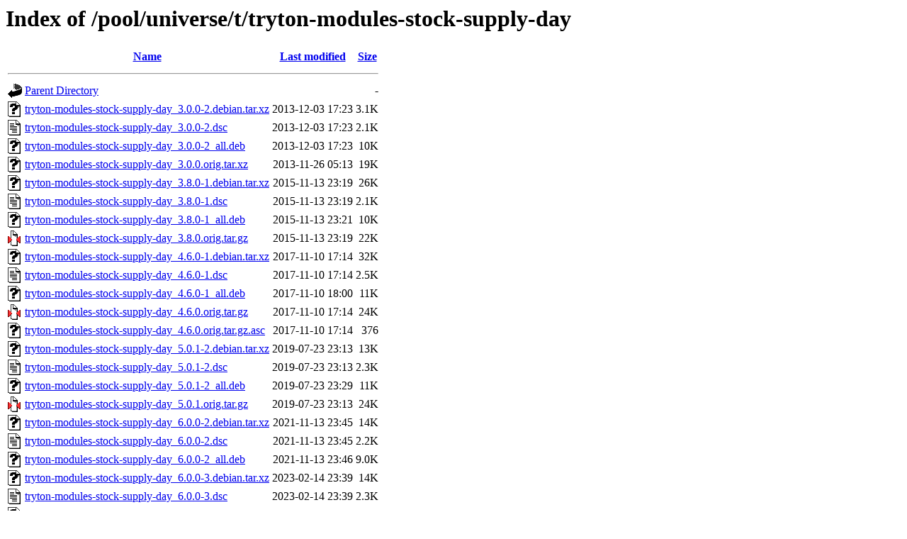

--- FILE ---
content_type: text/html;charset=UTF-8
request_url: http://ports.ubuntu.com/pool/universe/t/tryton-modules-stock-supply-day/
body_size: 997
content:
<!DOCTYPE HTML PUBLIC "-//W3C//DTD HTML 3.2 Final//EN">
<html>
 <head>
  <title>Index of /pool/universe/t/tryton-modules-stock-supply-day</title>
 </head>
 <body>
<h1>Index of /pool/universe/t/tryton-modules-stock-supply-day</h1>
  <table>
   <tr><th valign="top"><img src="/icons/blank.gif" alt="[ICO]"></th><th><a href="?C=N;O=D">Name</a></th><th><a href="?C=M;O=A">Last modified</a></th><th><a href="?C=S;O=A">Size</a></th></tr>
   <tr><th colspan="4"><hr></th></tr>
<tr><td valign="top"><img src="/icons/back.gif" alt="[PARENTDIR]"></td><td><a href="/pool/universe/t/">Parent Directory</a></td><td>&nbsp;</td><td align="right">  - </td></tr>
<tr><td valign="top"><img src="/icons/unknown.gif" alt="[   ]"></td><td><a href="tryton-modules-stock-supply-day_3.0.0-2.debian.tar.xz">tryton-modules-stock-supply-day_3.0.0-2.debian.tar.xz</a></td><td align="right">2013-12-03 17:23  </td><td align="right">3.1K</td></tr>
<tr><td valign="top"><img src="/icons/text.gif" alt="[TXT]"></td><td><a href="tryton-modules-stock-supply-day_3.0.0-2.dsc">tryton-modules-stock-supply-day_3.0.0-2.dsc</a></td><td align="right">2013-12-03 17:23  </td><td align="right">2.1K</td></tr>
<tr><td valign="top"><img src="/icons/unknown.gif" alt="[   ]"></td><td><a href="tryton-modules-stock-supply-day_3.0.0-2_all.deb">tryton-modules-stock-supply-day_3.0.0-2_all.deb</a></td><td align="right">2013-12-03 17:23  </td><td align="right"> 10K</td></tr>
<tr><td valign="top"><img src="/icons/unknown.gif" alt="[   ]"></td><td><a href="tryton-modules-stock-supply-day_3.0.0.orig.tar.xz">tryton-modules-stock-supply-day_3.0.0.orig.tar.xz</a></td><td align="right">2013-11-26 05:13  </td><td align="right"> 19K</td></tr>
<tr><td valign="top"><img src="/icons/unknown.gif" alt="[   ]"></td><td><a href="tryton-modules-stock-supply-day_3.8.0-1.debian.tar.xz">tryton-modules-stock-supply-day_3.8.0-1.debian.tar.xz</a></td><td align="right">2015-11-13 23:19  </td><td align="right"> 26K</td></tr>
<tr><td valign="top"><img src="/icons/text.gif" alt="[TXT]"></td><td><a href="tryton-modules-stock-supply-day_3.8.0-1.dsc">tryton-modules-stock-supply-day_3.8.0-1.dsc</a></td><td align="right">2015-11-13 23:19  </td><td align="right">2.1K</td></tr>
<tr><td valign="top"><img src="/icons/unknown.gif" alt="[   ]"></td><td><a href="tryton-modules-stock-supply-day_3.8.0-1_all.deb">tryton-modules-stock-supply-day_3.8.0-1_all.deb</a></td><td align="right">2015-11-13 23:21  </td><td align="right"> 10K</td></tr>
<tr><td valign="top"><img src="/icons/compressed.gif" alt="[   ]"></td><td><a href="tryton-modules-stock-supply-day_3.8.0.orig.tar.gz">tryton-modules-stock-supply-day_3.8.0.orig.tar.gz</a></td><td align="right">2015-11-13 23:19  </td><td align="right"> 22K</td></tr>
<tr><td valign="top"><img src="/icons/unknown.gif" alt="[   ]"></td><td><a href="tryton-modules-stock-supply-day_4.6.0-1.debian.tar.xz">tryton-modules-stock-supply-day_4.6.0-1.debian.tar.xz</a></td><td align="right">2017-11-10 17:14  </td><td align="right"> 32K</td></tr>
<tr><td valign="top"><img src="/icons/text.gif" alt="[TXT]"></td><td><a href="tryton-modules-stock-supply-day_4.6.0-1.dsc">tryton-modules-stock-supply-day_4.6.0-1.dsc</a></td><td align="right">2017-11-10 17:14  </td><td align="right">2.5K</td></tr>
<tr><td valign="top"><img src="/icons/unknown.gif" alt="[   ]"></td><td><a href="tryton-modules-stock-supply-day_4.6.0-1_all.deb">tryton-modules-stock-supply-day_4.6.0-1_all.deb</a></td><td align="right">2017-11-10 18:00  </td><td align="right"> 11K</td></tr>
<tr><td valign="top"><img src="/icons/compressed.gif" alt="[   ]"></td><td><a href="tryton-modules-stock-supply-day_4.6.0.orig.tar.gz">tryton-modules-stock-supply-day_4.6.0.orig.tar.gz</a></td><td align="right">2017-11-10 17:14  </td><td align="right"> 24K</td></tr>
<tr><td valign="top"><img src="/icons/unknown.gif" alt="[   ]"></td><td><a href="tryton-modules-stock-supply-day_4.6.0.orig.tar.gz.asc">tryton-modules-stock-supply-day_4.6.0.orig.tar.gz.asc</a></td><td align="right">2017-11-10 17:14  </td><td align="right">376 </td></tr>
<tr><td valign="top"><img src="/icons/unknown.gif" alt="[   ]"></td><td><a href="tryton-modules-stock-supply-day_5.0.1-2.debian.tar.xz">tryton-modules-stock-supply-day_5.0.1-2.debian.tar.xz</a></td><td align="right">2019-07-23 23:13  </td><td align="right"> 13K</td></tr>
<tr><td valign="top"><img src="/icons/text.gif" alt="[TXT]"></td><td><a href="tryton-modules-stock-supply-day_5.0.1-2.dsc">tryton-modules-stock-supply-day_5.0.1-2.dsc</a></td><td align="right">2019-07-23 23:13  </td><td align="right">2.3K</td></tr>
<tr><td valign="top"><img src="/icons/unknown.gif" alt="[   ]"></td><td><a href="tryton-modules-stock-supply-day_5.0.1-2_all.deb">tryton-modules-stock-supply-day_5.0.1-2_all.deb</a></td><td align="right">2019-07-23 23:29  </td><td align="right"> 11K</td></tr>
<tr><td valign="top"><img src="/icons/compressed.gif" alt="[   ]"></td><td><a href="tryton-modules-stock-supply-day_5.0.1.orig.tar.gz">tryton-modules-stock-supply-day_5.0.1.orig.tar.gz</a></td><td align="right">2019-07-23 23:13  </td><td align="right"> 24K</td></tr>
<tr><td valign="top"><img src="/icons/unknown.gif" alt="[   ]"></td><td><a href="tryton-modules-stock-supply-day_6.0.0-2.debian.tar.xz">tryton-modules-stock-supply-day_6.0.0-2.debian.tar.xz</a></td><td align="right">2021-11-13 23:45  </td><td align="right"> 14K</td></tr>
<tr><td valign="top"><img src="/icons/text.gif" alt="[TXT]"></td><td><a href="tryton-modules-stock-supply-day_6.0.0-2.dsc">tryton-modules-stock-supply-day_6.0.0-2.dsc</a></td><td align="right">2021-11-13 23:45  </td><td align="right">2.2K</td></tr>
<tr><td valign="top"><img src="/icons/unknown.gif" alt="[   ]"></td><td><a href="tryton-modules-stock-supply-day_6.0.0-2_all.deb">tryton-modules-stock-supply-day_6.0.0-2_all.deb</a></td><td align="right">2021-11-13 23:46  </td><td align="right">9.0K</td></tr>
<tr><td valign="top"><img src="/icons/unknown.gif" alt="[   ]"></td><td><a href="tryton-modules-stock-supply-day_6.0.0-3.debian.tar.xz">tryton-modules-stock-supply-day_6.0.0-3.debian.tar.xz</a></td><td align="right">2023-02-14 23:39  </td><td align="right"> 14K</td></tr>
<tr><td valign="top"><img src="/icons/text.gif" alt="[TXT]"></td><td><a href="tryton-modules-stock-supply-day_6.0.0-3.dsc">tryton-modules-stock-supply-day_6.0.0-3.dsc</a></td><td align="right">2023-02-14 23:39  </td><td align="right">2.3K</td></tr>
<tr><td valign="top"><img src="/icons/unknown.gif" alt="[   ]"></td><td><a href="tryton-modules-stock-supply-day_6.0.0-3_all.deb">tryton-modules-stock-supply-day_6.0.0-3_all.deb</a></td><td align="right">2023-02-14 23:40  </td><td align="right"> 23K</td></tr>
<tr><td valign="top"><img src="/icons/compressed.gif" alt="[   ]"></td><td><a href="tryton-modules-stock-supply-day_6.0.0.orig.tar.gz">tryton-modules-stock-supply-day_6.0.0.orig.tar.gz</a></td><td align="right">2021-10-19 23:29  </td><td align="right"> 24K</td></tr>
<tr><td valign="top"><img src="/icons/unknown.gif" alt="[   ]"></td><td><a href="tryton-modules-stock-supply-day_7.0.0-3.debian.tar.xz">tryton-modules-stock-supply-day_7.0.0-3.debian.tar.xz</a></td><td align="right">2024-10-31 18:54  </td><td align="right"> 14K</td></tr>
<tr><td valign="top"><img src="/icons/text.gif" alt="[TXT]"></td><td><a href="tryton-modules-stock-supply-day_7.0.0-3.dsc">tryton-modules-stock-supply-day_7.0.0-3.dsc</a></td><td align="right">2024-10-31 18:54  </td><td align="right">2.3K</td></tr>
<tr><td valign="top"><img src="/icons/unknown.gif" alt="[   ]"></td><td><a href="tryton-modules-stock-supply-day_7.0.0-3_all.deb">tryton-modules-stock-supply-day_7.0.0-3_all.deb</a></td><td align="right">2024-11-01 05:15  </td><td align="right"> 23K</td></tr>
<tr><td valign="top"><img src="/icons/compressed.gif" alt="[   ]"></td><td><a href="tryton-modules-stock-supply-day_7.0.0.orig.tar.gz">tryton-modules-stock-supply-day_7.0.0.orig.tar.gz</a></td><td align="right">2024-10-31 18:54  </td><td align="right"> 23K</td></tr>
   <tr><th colspan="4"><hr></th></tr>
</table>
<address>Apache/2.4.52 (Ubuntu) Server at ports.ubuntu.com Port 80</address>
</body></html>
